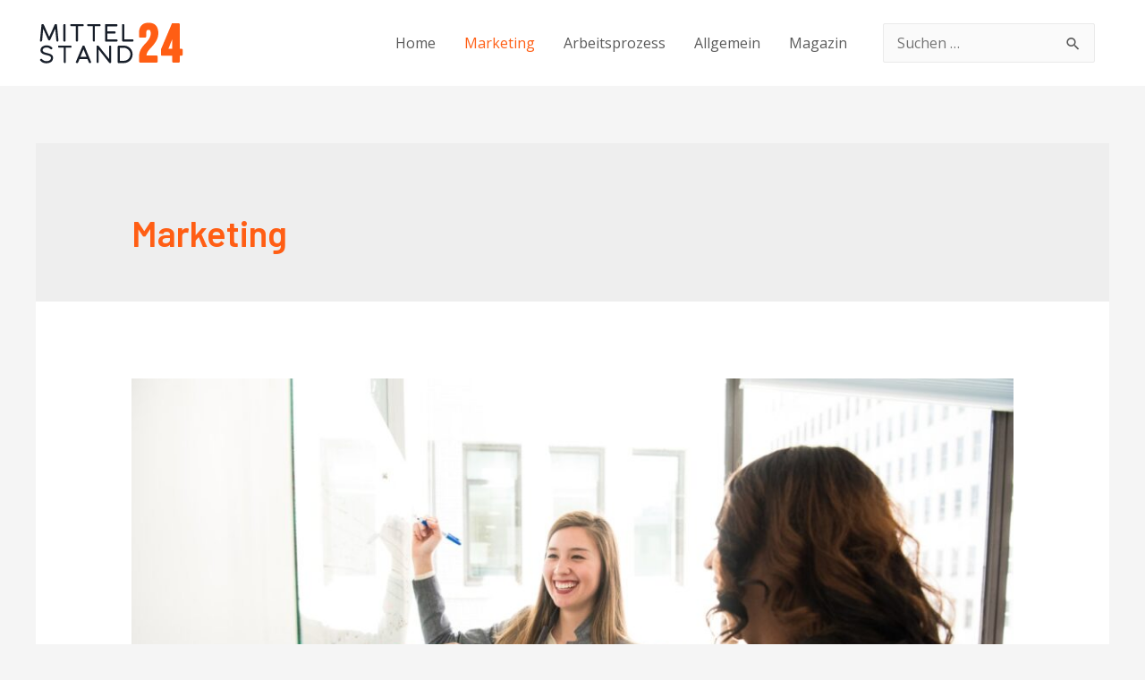

--- FILE ---
content_type: text/html; charset=UTF-8
request_url: https://mittelstand24.net/magazin/marketing/
body_size: 7086
content:
<!DOCTYPE html><html lang="de"><head><meta charset="UTF-8"><meta name="viewport" content="width=device-width, initial-scale=1"><link rel="profile" href="https://gmpg.org/xfn/11"><meta name='robots' content='max-image-preview:large' /><link media="all" href="https://mittelstand24.net/wp-content/cache/autoptimize/css/autoptimize_6d37864db082c5a9459319e5d4144304.css" rel="stylesheet" /><title>Marketing Archive - Mittelstand 24</title><meta name="description" content="Mittelstand 24 - Marketing - Mittelstand24.net - Das Magazin für den Mittelstand" /><meta name="robots" content="index, follow, max-snippet:-1, max-image-preview:large, max-video-preview:-1" /><link rel="canonical" href="https://mittelstand24.net/magazin/marketing/" /><meta property="og:locale" content="de_DE" /><meta property="og:type" content="article" /><meta property="og:title" content="Marketing Archive - Mittelstand 24" /><meta property="og:description" content="Mittelstand 24 - Marketing - Mittelstand24.net - Das Magazin für den Mittelstand" /><meta property="og:url" content="https://mittelstand24.net/magazin/marketing/" /><meta property="og:site_name" content="Mittelstand 24" /><meta property="og:image" content="https://mittelstand24.net/wp-content/uploads/2021/03/pexels-fauxels-3184430.jpg" /><meta property="og:image:width" content="1920" /><meta property="og:image:height" content="1280" /><meta name="twitter:card" content="summary_large_image" /> <script type="application/ld+json" class="yoast-schema-graph">{"@context":"https://schema.org","@graph":[{"@type":"WebSite","@id":"https://mittelstand24.net/#website","url":"https://mittelstand24.net/","name":"Mittelstand 24","description":"Ratgeber f\u00fcr Unternehmen","potentialAction":[{"@type":"SearchAction","target":"https://mittelstand24.net/?s={search_term_string}","query-input":"required name=search_term_string"}],"inLanguage":"de"},{"@type":"CollectionPage","@id":"https://mittelstand24.net/magazin/marketing/#webpage","url":"https://mittelstand24.net/magazin/marketing/","name":"Marketing Archive - Mittelstand 24","isPartOf":{"@id":"https://mittelstand24.net/#website"},"description":"Mittelstand 24 - Marketing - Mittelstand24.net - Das Magazin f\u00fcr den Mittelstand","breadcrumb":{"@id":"https://mittelstand24.net/magazin/marketing/#breadcrumb"},"inLanguage":"de","potentialAction":[{"@type":"ReadAction","target":["https://mittelstand24.net/magazin/marketing/"]}]},{"@type":"BreadcrumbList","@id":"https://mittelstand24.net/magazin/marketing/#breadcrumb","itemListElement":[{"@type":"ListItem","position":1,"item":{"@type":"WebPage","@id":"https://mittelstand24.net/","url":"https://mittelstand24.net/","name":"Startseite"}},{"@type":"ListItem","position":2,"item":{"@type":"WebPage","@id":"https://mittelstand24.net/magazin/marketing/","url":"https://mittelstand24.net/magazin/marketing/","name":"Marketing"}}]}]}</script> <link rel='dns-prefetch' href='//fonts.googleapis.com' /><link rel="alternate" type="application/rss+xml" title="Mittelstand 24 &raquo; Feed" href="https://mittelstand24.net/feed/" /><link rel="alternate" type="application/rss+xml" title="Mittelstand 24 &raquo; Marketing Kategorie-Feed" href="https://mittelstand24.net/magazin/marketing/feed/" /><link rel='stylesheet' id='astra-google-fonts-css' href='//fonts.googleapis.com/css?family=Open+Sans%3A400%7CBarlow%3A600&#038;display=fallback&#038;ver=3.0.2' media='all' /><link rel='stylesheet' id='elementor-post-1182-css' href='https://mittelstand24.net/wp-content/cache/autoptimize/css/autoptimize_single_3758d4682a7483cd0531cacb2dae93f6.css?ver=1614007952' media='all' /><link rel='stylesheet' id='elementor-post-1049-css' href='https://mittelstand24.net/wp-content/cache/autoptimize/css/autoptimize_single_02288221acda1e8c8cd249269b42cf58.css?ver=1614683784' media='all' /><link rel='stylesheet' id='google-fonts-1-css' href='https://fonts.googleapis.com/css?family=Roboto%3A100%2C100italic%2C200%2C200italic%2C300%2C300italic%2C400%2C400italic%2C500%2C500italic%2C600%2C600italic%2C700%2C700italic%2C800%2C800italic%2C900%2C900italic%7CRoboto+Slab%3A100%2C100italic%2C200%2C200italic%2C300%2C300italic%2C400%2C400italic%2C500%2C500italic%2C600%2C600italic%2C700%2C700italic%2C800%2C800italic%2C900%2C900italic&#038;ver=6.9' media='all' /><link rel="https://api.w.org/" href="https://mittelstand24.net/wp-json/" /><link rel="alternate" title="JSON" type="application/json" href="https://mittelstand24.net/wp-json/wp/v2/categories/6" /><link rel="EditURI" type="application/rsd+xml" title="RSD" href="https://mittelstand24.net/xmlrpc.php?rsd" /><meta name="generator" content="WordPress 6.9" /><link rel="icon" href="https://mittelstand24.net/wp-content/uploads/2021/03/Mittelstand24-Fav.png" sizes="32x32" /><link rel="icon" href="https://mittelstand24.net/wp-content/uploads/2021/03/Mittelstand24-Fav.png" sizes="192x192" /><link rel="apple-touch-icon" href="https://mittelstand24.net/wp-content/uploads/2021/03/Mittelstand24-Fav.png" /><meta name="msapplication-TileImage" content="https://mittelstand24.net/wp-content/uploads/2021/03/Mittelstand24-Fav.png" /></head><body itemtype='https://schema.org/Blog' itemscope='itemscope' class="archive category category-marketing category-6 wp-custom-logo wp-theme-astra ehf-footer ehf-template-astra ehf-stylesheet-astra ast-desktop ast-separate-container ast-two-container ast-no-sidebar astra-3.0.2 ast-header-custom-item-inside ast-replace-site-logo-transparent ast-inherit-site-logo-transparent elementor-default elementor-kit-1182"><div 
class="hfeed site" id="page"> <a class="skip-link screen-reader-text" href="#content">Zum Inhalt springen</a><header
 class="site-header header-main-layout-1 ast-primary-menu-enabled ast-hide-custom-menu-mobile ast-menu-toggle-icon ast-mobile-header-inline" id="masthead" itemtype="https://schema.org/WPHeader" itemscope="itemscope" itemid="#masthead"		><div class="main-header-bar-wrap"><div class="main-header-bar"><div class="ast-container"><div class="ast-flex main-header-container"><div class="site-branding"><div 
 class="ast-site-identity" itemtype="https://schema.org/Organization" itemscope="itemscope"			> <span class="site-logo-img"><a href="https://mittelstand24.net/" class="custom-logo-link" rel="home"><img width="165" height="48" src="https://mittelstand24.net/wp-content/uploads/2021/03/Logo2.png" class="custom-logo" alt="Logo2" decoding="async" /></a></span></div></div><div class="ast-mobile-menu-buttons"><div class="ast-button-wrap"> <button type="button" class="menu-toggle main-header-menu-toggle  ast-mobile-menu-buttons-minimal "  aria-controls='primary-menu' aria-expanded='false'> <span class="screen-reader-text">Hauptmenü</span> <span class="menu-toggle-icon"></span> </button></div></div><div class="ast-main-header-bar-alignment"><div class="main-header-bar-navigation"><nav class="ast-flex-grow-1 navigation-accessibility" id="site-navigation" aria-label="Seiten Navigation" itemtype="https://schema.org/SiteNavigationElement" itemscope="itemscope"><div class="main-navigation"><ul id="primary-menu" class="main-header-menu ast-nav-menu ast-flex ast-justify-content-flex-end  submenu-with-border"><li id="menu-item-75" class="menu-item menu-item-type-post_type menu-item-object-page menu-item-home menu-item-75"><a href="https://mittelstand24.net/" class="menu-link">Home</a></li><li id="menu-item-1879" class="menu-item menu-item-type-taxonomy menu-item-object-category current-menu-item menu-item-1879"><a href="https://mittelstand24.net/magazin/marketing/" aria-current="page" class="menu-link">Marketing</a></li><li id="menu-item-1880" class="menu-item menu-item-type-taxonomy menu-item-object-category menu-item-1880"><a href="https://mittelstand24.net/magazin/arbeitsprozess/" class="menu-link">Arbeitsprozess</a></li><li id="menu-item-1881" class="menu-item menu-item-type-taxonomy menu-item-object-category menu-item-1881"><a href="https://mittelstand24.net/magazin/allgemein/" class="menu-link">Allgemein</a></li><li id="menu-item-1828" class="menu-item menu-item-type-post_type menu-item-object-page current_page_parent menu-item-1828"><a href="https://mittelstand24.net/magazin/" class="menu-link">Magazin</a></li><li class="ast-masthead-custom-menu-items widget-custom-menu-item"><div class="ast-header-widget-area"><aside id="search-4" class="widget widget_search"><form role="search" method="get" class="search-form" action="https://mittelstand24.net/"> <label> <span class="screen-reader-text">Suche nach:</span> <input type="search" class="search-field" placeholder="Suchen …" value="" name="s" /> </label> <input type="submit" class="search-submit" value="Suchen" /></form></aside></div></li></ul></div></nav></div></div></div></div></div></div></header><div id="content" class="site-content"><div class="ast-container"><div id="primary" class="content-area primary"><section class="ast-archive-description"><h1 class="page-title ast-archive-title">Marketing</h1></section><main id="main" class="site-main"><div class="ast-row"><article
class="post-1860 post type-post status-publish format-standard has-post-thumbnail hentry category-marketing tag-marketing tag-offline tag-online ast-col-sm-12 ast-article-post" id="post-1860" itemtype="https://schema.org/CreativeWork" itemscope="itemscope"><div class="ast-post-format- blog-layout-1"><div class="post-content ast-col-md-12"><div class="ast-blog-featured-section post-thumb ast-col-md-12"><div class="post-thumb-img-content post-thumb"><a href="https://mittelstand24.net/marketing-moeglichkeiten-fuer-mittelstaendische-unternehmen/" ><noscript><img width="1024" height="683" src="https://mittelstand24.net/wp-content/uploads/2021/03/pexels-christina-morillo-1181533-1-1024x683.jpg" class="attachment-large size-large wp-post-image" alt="Marketing für den Mittelstand" itemprop="image" decoding="async" fetchpriority="high" srcset="https://mittelstand24.net/wp-content/uploads/2021/03/pexels-christina-morillo-1181533-1-1024x683.jpg 1024w, https://mittelstand24.net/wp-content/uploads/2021/03/pexels-christina-morillo-1181533-1-300x200.jpg 300w, https://mittelstand24.net/wp-content/uploads/2021/03/pexels-christina-morillo-1181533-1-768x512.jpg 768w, https://mittelstand24.net/wp-content/uploads/2021/03/pexels-christina-morillo-1181533-1.jpg 1280w" sizes="(max-width: 1024px) 100vw, 1024px" /></noscript><img width="1024" height="683" src='data:image/svg+xml,%3Csvg%20xmlns=%22http://www.w3.org/2000/svg%22%20viewBox=%220%200%201024%20683%22%3E%3C/svg%3E' data-src="https://mittelstand24.net/wp-content/uploads/2021/03/pexels-christina-morillo-1181533-1-1024x683.jpg" class="lazyload attachment-large size-large wp-post-image" alt="Marketing für den Mittelstand" itemprop="image" decoding="async" fetchpriority="high" data-srcset="https://mittelstand24.net/wp-content/uploads/2021/03/pexels-christina-morillo-1181533-1-1024x683.jpg 1024w, https://mittelstand24.net/wp-content/uploads/2021/03/pexels-christina-morillo-1181533-1-300x200.jpg 300w, https://mittelstand24.net/wp-content/uploads/2021/03/pexels-christina-morillo-1181533-1-768x512.jpg 768w, https://mittelstand24.net/wp-content/uploads/2021/03/pexels-christina-morillo-1181533-1.jpg 1280w" data-sizes="(max-width: 1024px) 100vw, 1024px" /></a></div></div><header class="entry-header"><h2 class="entry-title" itemprop="headline"><a href="https://mittelstand24.net/marketing-moeglichkeiten-fuer-mittelstaendische-unternehmen/" rel="bookmark">Marketing Möglichkeiten für mittelständische Unternehmen</a></h2><div class="entry-meta"><span class="cat-links"><a href="https://mittelstand24.net/magazin/marketing/" rel="category tag">Marketing</a></span> / Von <span class="posted-by vcard author" itemtype="https://schema.org/Person" itemscope="itemscope" itemprop="author"> <a title="Alle Beiträge von Mittelstand 24 ansehen" 
 href="https://mittelstand24.net/author/mista24/" rel="author"
 class="url fn n" itemprop="url"				> <span 
 class="author-name" itemprop="name"				>Mittelstand 24</span> </a> </span></div></header><div class="entry-content clear" 
 itemprop="text"		><p>Marketingmöglichkeiten und werbe-technische Maßnahmen sind von mittelständischen Unternehmen bestmöglich auszunutzen, damit sie bekannter und erfolgreicher werden. Es sollen die wichtigsten Kanäle und Plattformen aufgeführt werden, damit die Mittelständler einen Überblick über den derzeitigen Marketingstand bekommen. Webseite &#8211; der Klassiker Jedes Unternehmen besitzt heutzutage eine eigene Homepage. Sie ist das Kernstück des Auftretens im Internet und vielleicht sogar Marketings überhaupt. Deswegen ist &hellip;</p><p class="read-more"> <a class="" href="https://mittelstand24.net/marketing-moeglichkeiten-fuer-mittelstaendische-unternehmen/"> <span class="screen-reader-text">Marketing Möglichkeiten für mittelständische Unternehmen</span> Weiterlesen &raquo;</a></p></div></div></div></article><article
class="post-1837 post type-post status-publish format-standard has-post-thumbnail hentry category-marketing tag-buergermagazin tag-erfahrungen tag-marketing tag-mediahaus tag-werbung ast-col-sm-12 ast-article-post" id="post-1837" itemtype="https://schema.org/CreativeWork" itemscope="itemscope"><div class="ast-post-format- blog-layout-1"><div class="post-content ast-col-md-12"><div class="ast-blog-featured-section post-thumb ast-col-md-12"><div class="post-thumb-img-content post-thumb"><a href="https://mittelstand24.net/so-wirbt-der-mittelstand-um-kunden/" ><noscript><img width="1024" height="682" src="https://mittelstand24.net/wp-content/uploads/2021/03/departure-platform-371218_1280-1-1024x682.jpg" class="attachment-large size-large wp-post-image" alt="Regionale Werbung" itemprop="image" decoding="async" srcset="https://mittelstand24.net/wp-content/uploads/2021/03/departure-platform-371218_1280-1-1024x682.jpg 1024w, https://mittelstand24.net/wp-content/uploads/2021/03/departure-platform-371218_1280-1-300x200.jpg 300w, https://mittelstand24.net/wp-content/uploads/2021/03/departure-platform-371218_1280-1-768x512.jpg 768w, https://mittelstand24.net/wp-content/uploads/2021/03/departure-platform-371218_1280-1.jpg 1280w" sizes="(max-width: 1024px) 100vw, 1024px" /></noscript><img width="1024" height="682" src='data:image/svg+xml,%3Csvg%20xmlns=%22http://www.w3.org/2000/svg%22%20viewBox=%220%200%201024%20682%22%3E%3C/svg%3E' data-src="https://mittelstand24.net/wp-content/uploads/2021/03/departure-platform-371218_1280-1-1024x682.jpg" class="lazyload attachment-large size-large wp-post-image" alt="Regionale Werbung" itemprop="image" decoding="async" data-srcset="https://mittelstand24.net/wp-content/uploads/2021/03/departure-platform-371218_1280-1-1024x682.jpg 1024w, https://mittelstand24.net/wp-content/uploads/2021/03/departure-platform-371218_1280-1-300x200.jpg 300w, https://mittelstand24.net/wp-content/uploads/2021/03/departure-platform-371218_1280-1-768x512.jpg 768w, https://mittelstand24.net/wp-content/uploads/2021/03/departure-platform-371218_1280-1.jpg 1280w" data-sizes="(max-width: 1024px) 100vw, 1024px" /></a></div></div><header class="entry-header"><h2 class="entry-title" itemprop="headline"><a href="https://mittelstand24.net/so-wirbt-der-mittelstand-um-kunden/" rel="bookmark">So wirbt der Mittelstand um Kunden</a></h2><div class="entry-meta"><span class="cat-links"><a href="https://mittelstand24.net/magazin/marketing/" rel="category tag">Marketing</a></span> / Von <span class="posted-by vcard author" itemtype="https://schema.org/Person" itemscope="itemscope" itemprop="author"> <a title="Alle Beiträge von Mittelstand 24 ansehen" 
 href="https://mittelstand24.net/author/mista24/" rel="author"
 class="url fn n" itemprop="url"				> <span 
 class="author-name" itemprop="name"				>Mittelstand 24</span> </a> </span></div></header><div class="entry-content clear" 
 itemprop="text"		><p>Der Mittelstand hat es schon immer schwerer als die großen Konzerne – er ist nicht so bekannt und muss die Kundenakquise selbst in die Hand nehmen. Anders als etwa Bayer, BMW, Google oder auch Tesla, die durch die Zeitung schon genügend Werbung erhalten. Dem Mittelstand stehen aber zahlreiche andere Formate zur Verfügung, sich bekannt zu &hellip;</p><p class="read-more"> <a class="" href="https://mittelstand24.net/so-wirbt-der-mittelstand-um-kunden/"> <span class="screen-reader-text">So wirbt der Mittelstand um Kunden</span> Weiterlesen &raquo;</a></p></div></div></div></article><article
class="post-1834 post type-post status-publish format-standard has-post-thumbnail hentry category-marketing tag-magazine tag-marketing tag-regional tag-werbung ast-col-sm-12 ast-article-post" id="post-1834" itemtype="https://schema.org/CreativeWork" itemscope="itemscope"><div class="ast-post-format- blog-layout-1"><div class="post-content ast-col-md-12"><div class="ast-blog-featured-section post-thumb ast-col-md-12"><div class="post-thumb-img-content post-thumb"><a href="https://mittelstand24.net/werbung-fuer-lokale-unternehmen-in-regionalen-magazinen/" ><noscript><img width="1024" height="682" src="https://mittelstand24.net/wp-content/uploads/2021/03/pexels-kaboompics-com-6066-1024x682.jpg" class="attachment-large size-large wp-post-image" alt="Regionale Magazine" itemprop="image" decoding="async" srcset="https://mittelstand24.net/wp-content/uploads/2021/03/pexels-kaboompics-com-6066-1024x682.jpg 1024w, https://mittelstand24.net/wp-content/uploads/2021/03/pexels-kaboompics-com-6066-300x200.jpg 300w, https://mittelstand24.net/wp-content/uploads/2021/03/pexels-kaboompics-com-6066-768x512.jpg 768w, https://mittelstand24.net/wp-content/uploads/2021/03/pexels-kaboompics-com-6066.jpg 1280w" sizes="(max-width: 1024px) 100vw, 1024px" /></noscript><img width="1024" height="682" src='data:image/svg+xml,%3Csvg%20xmlns=%22http://www.w3.org/2000/svg%22%20viewBox=%220%200%201024%20682%22%3E%3C/svg%3E' data-src="https://mittelstand24.net/wp-content/uploads/2021/03/pexels-kaboompics-com-6066-1024x682.jpg" class="lazyload attachment-large size-large wp-post-image" alt="Regionale Magazine" itemprop="image" decoding="async" data-srcset="https://mittelstand24.net/wp-content/uploads/2021/03/pexels-kaboompics-com-6066-1024x682.jpg 1024w, https://mittelstand24.net/wp-content/uploads/2021/03/pexels-kaboompics-com-6066-300x200.jpg 300w, https://mittelstand24.net/wp-content/uploads/2021/03/pexels-kaboompics-com-6066-768x512.jpg 768w, https://mittelstand24.net/wp-content/uploads/2021/03/pexels-kaboompics-com-6066.jpg 1280w" data-sizes="(max-width: 1024px) 100vw, 1024px" /></a></div></div><header class="entry-header"><h2 class="entry-title" itemprop="headline"><a href="https://mittelstand24.net/werbung-fuer-lokale-unternehmen-in-regionalen-magazinen/" rel="bookmark">Werbung für lokale Unternehmen in regionalen Magazinen</a></h2><div class="entry-meta"><span class="cat-links"><a href="https://mittelstand24.net/magazin/marketing/" rel="category tag">Marketing</a></span> / Von <span class="posted-by vcard author" itemtype="https://schema.org/Person" itemscope="itemscope" itemprop="author"> <a title="Alle Beiträge von Mittelstand 24 ansehen" 
 href="https://mittelstand24.net/author/mista24/" rel="author"
 class="url fn n" itemprop="url"				> <span 
 class="author-name" itemprop="name"				>Mittelstand 24</span> </a> </span></div></header><div class="entry-content clear" 
 itemprop="text"		><p>Werbung für Unternehmen ist regional wichtig. Das gilt insbesondere dann, wenn sie regional ansässig sind und ihre Produkte beziehungsweise Dienstleistungen auch vorwiegend für diesen Bereich anbieten. Dann müssen sie dort ebenfalls Präsenz zeigen. Das funktioniert beispielsweise gezielt mit der Hilfe regionaler Zeitungen und Magazinen, worauf nachstehend vertieft eingegangen wird. Marketing regional stärken Regionale Stärkung der &hellip;</p><p class="read-more"> <a class="" href="https://mittelstand24.net/werbung-fuer-lokale-unternehmen-in-regionalen-magazinen/"> <span class="screen-reader-text">Werbung für lokale Unternehmen in regionalen Magazinen</span> Weiterlesen &raquo;</a></p></div></div></div></article></div></main></div></div></div><footer itemtype="https://schema.org/WPFooter" itemscope="itemscope" id="colophon" role="contentinfo"><div class='footer-width-fixer'><div data-elementor-type="wp-post" data-elementor-id="1049" class="elementor elementor-1049" data-elementor-settings="[]"><div class="elementor-section-wrap"><section class="elementor-section elementor-top-section elementor-element elementor-element-f808196 elementor-section-boxed elementor-section-height-default elementor-section-height-default" data-id="f808196" data-element_type="section" data-settings="{&quot;background_background&quot;:&quot;classic&quot;}"><div class="elementor-container elementor-column-gap-no"><div class="elementor-column elementor-col-33 elementor-top-column elementor-element elementor-element-afb824c" data-id="afb824c" data-element_type="column"><div class="elementor-widget-wrap elementor-element-populated"><div class="elementor-element elementor-element-c12b852 elementor-widget elementor-widget-image" data-id="c12b852" data-element_type="widget" data-widget_type="image.default"><div class="elementor-widget-container"><div class="elementor-image"> <img width="165" height="48" src="https://mittelstand24.net/wp-content/uploads/2021/02/Logo.png" class="attachment-large size-large" alt="Logo" decoding="async" /></div></div></div></div></div><div class="elementor-column elementor-col-33 elementor-top-column elementor-element elementor-element-4071a7f" data-id="4071a7f" data-element_type="column"><div class="elementor-widget-wrap elementor-element-populated"><div class="elementor-element elementor-element-138725c elementor-widget elementor-widget-heading" data-id="138725c" data-element_type="widget" data-widget_type="heading.default"><div class="elementor-widget-container"><h4 class="elementor-heading-title elementor-size-default">Kategorien</h4></div></div><div class="elementor-element elementor-element-7e2cfe5 elementor-icon-list--layout-traditional elementor-list-item-link-full_width elementor-widget elementor-widget-icon-list" data-id="7e2cfe5" data-element_type="widget" data-widget_type="icon-list.default"><div class="elementor-widget-container"><ul class="elementor-icon-list-items"><li class="elementor-icon-list-item"> <a href="https://mittelstand24.net/magazin/allgemein/"> <span class="elementor-icon-list-icon"> <i aria-hidden="true" class="fas fa-angle-right"></i> </span> <span class="elementor-icon-list-text">Kategorien</span> </a></li><li class="elementor-icon-list-item"> <a href="https://mittelstand24.net/magazin/arbeitsprozess/"> <span class="elementor-icon-list-icon"> <i aria-hidden="true" class="fas fa-angle-right"></i> </span> <span class="elementor-icon-list-text">Arbeitsprozess</span> </a></li><li class="elementor-icon-list-item"> <a href="https://mittelstand24.net/magazin/marketing/"> <span class="elementor-icon-list-icon"> <i aria-hidden="true" class="fas fa-angle-right"></i> </span> <span class="elementor-icon-list-text">Marketing</span> </a></li></ul></div></div></div></div><div class="elementor-column elementor-col-33 elementor-top-column elementor-element elementor-element-5c43606" data-id="5c43606" data-element_type="column"><div class="elementor-widget-wrap elementor-element-populated"><div class="elementor-element elementor-element-575264a elementor-widget elementor-widget-wp-widget-search" data-id="575264a" data-element_type="widget" data-widget_type="wp-widget-search.default"><div class="elementor-widget-container"><form role="search" method="get" class="search-form" action="https://mittelstand24.net/"> <label> <span class="screen-reader-text">Suche nach:</span> <input type="search" class="search-field" placeholder="Suchen …" value="" name="s" /> </label> <input type="submit" class="search-submit" value="Suchen" /></form></div></div></div></div></div></section><section class="elementor-section elementor-top-section elementor-element elementor-element-d33b472 elementor-section-boxed elementor-section-height-default elementor-section-height-default" data-id="d33b472" data-element_type="section" data-settings="{&quot;background_background&quot;:&quot;classic&quot;}"><div class="elementor-container elementor-column-gap-no"><div class="elementor-column elementor-col-50 elementor-top-column elementor-element elementor-element-cb359bb" data-id="cb359bb" data-element_type="column"><div class="elementor-widget-wrap elementor-element-populated"><div class="elementor-element elementor-element-9dae370 elementor-widget elementor-widget-copyright" data-id="9dae370" data-element_type="widget" data-widget_type="copyright.default"><div class="elementor-widget-container"><div class="hfe-copyright-wrapper"> <span>Copyright © 2026 Mittelstand 24</span></div></div></div></div></div><div class="elementor-column elementor-col-50 elementor-top-column elementor-element elementor-element-4c70a03" data-id="4c70a03" data-element_type="column"><div class="elementor-widget-wrap elementor-element-populated"><div class="elementor-element elementor-element-4e8f5b3 elementor-widget elementor-widget-copyright" data-id="4e8f5b3" data-element_type="widget" data-widget_type="copyright.default"><div class="elementor-widget-container"><div class="hfe-copyright-wrapper"> <span>Powered by Mittelstand 24</span></div></div></div></div></div></div></section></div></div></div></footer></div> <script type="speculationrules">{"prefetch":[{"source":"document","where":{"and":[{"href_matches":"/*"},{"not":{"href_matches":["/wp-*.php","/wp-admin/*","/wp-content/uploads/*","/wp-content/*","/wp-content/plugins/*","/wp-content/themes/astra/*","/*\\?(.+)"]}},{"not":{"selector_matches":"a[rel~=\"nofollow\"]"}},{"not":{"selector_matches":".no-prefetch, .no-prefetch a"}}]},"eagerness":"conservative"}]}</script> <noscript><style>.lazyload{display:none;}</style></noscript><script data-noptimize="1">window.lazySizesConfig=window.lazySizesConfig||{};window.lazySizesConfig.loadMode=1;</script><script async data-noptimize="1" src='https://mittelstand24.net/wp-content/plugins/autoptimize/classes/external/js/lazysizes.min.js?ao_version=2.8.1'></script> <script>/(trident|msie)/i.test(navigator.userAgent)&&document.getElementById&&window.addEventListener&&window.addEventListener("hashchange",function(){var t,e=location.hash.substring(1);/^[A-z0-9_-]+$/.test(e)&&(t=document.getElementById(e))&&(/^(?:a|select|input|button|textarea)$/i.test(t.tagName)||(t.tabIndex=-1),t.focus())},!1);</script> <script id="astra-theme-js-js-extra">var astra = {"break_point":"921","isRtl":""};
//# sourceURL=astra-theme-js-js-extra</script> <script src="https://mittelstand24.net/wp-includes/js/jquery/jquery.min.js?ver=3.7.1" id="jquery-core-js"></script> <script id="elementor-frontend-js-before">var elementorFrontendConfig = {"environmentMode":{"edit":false,"wpPreview":false,"isScriptDebug":false,"isImprovedAssetsLoading":false},"i18n":{"shareOnFacebook":"Auf Facebook teilen","shareOnTwitter":"Auf Twitter teilen","pinIt":"Anheften","download":"Download","downloadImage":"Bild downloaden","fullscreen":"Vollbild","zoom":"Zoom","share":"Teilen","playVideo":"Video abspielen","previous":"Zur\u00fcck","next":"Weiter","close":"Schlie\u00dfen"},"is_rtl":false,"breakpoints":{"xs":0,"sm":480,"md":768,"lg":1025,"xl":1440,"xxl":1600},"version":"3.1.1","is_static":false,"experimentalFeatures":{"e_dom_optimization":true,"a11y_improvements":true,"landing-pages":true},"urls":{"assets":"https:\/\/mittelstand24.net\/wp-content\/plugins\/elementor\/assets\/"},"settings":{"editorPreferences":[]},"kit":{"global_image_lightbox":"yes","lightbox_enable_counter":"yes","lightbox_enable_fullscreen":"yes","lightbox_enable_zoom":"yes","lightbox_enable_share":"yes","lightbox_title_src":"title","lightbox_description_src":"description"},"post":{"id":0,"title":"Marketing &#8211; Mittelstand 24","excerpt":""}};
//# sourceURL=elementor-frontend-js-before</script> <script id="wp-emoji-settings" type="application/json">{"baseUrl":"https://s.w.org/images/core/emoji/17.0.2/72x72/","ext":".png","svgUrl":"https://s.w.org/images/core/emoji/17.0.2/svg/","svgExt":".svg","source":{"concatemoji":"https://mittelstand24.net/wp-includes/js/wp-emoji-release.min.js?ver=6.9"}}</script> <script type="module">/*! This file is auto-generated */
const a=JSON.parse(document.getElementById("wp-emoji-settings").textContent),o=(window._wpemojiSettings=a,"wpEmojiSettingsSupports"),s=["flag","emoji"];function i(e){try{var t={supportTests:e,timestamp:(new Date).valueOf()};sessionStorage.setItem(o,JSON.stringify(t))}catch(e){}}function c(e,t,n){e.clearRect(0,0,e.canvas.width,e.canvas.height),e.fillText(t,0,0);t=new Uint32Array(e.getImageData(0,0,e.canvas.width,e.canvas.height).data);e.clearRect(0,0,e.canvas.width,e.canvas.height),e.fillText(n,0,0);const a=new Uint32Array(e.getImageData(0,0,e.canvas.width,e.canvas.height).data);return t.every((e,t)=>e===a[t])}function p(e,t){e.clearRect(0,0,e.canvas.width,e.canvas.height),e.fillText(t,0,0);var n=e.getImageData(16,16,1,1);for(let e=0;e<n.data.length;e++)if(0!==n.data[e])return!1;return!0}function u(e,t,n,a){switch(t){case"flag":return n(e,"\ud83c\udff3\ufe0f\u200d\u26a7\ufe0f","\ud83c\udff3\ufe0f\u200b\u26a7\ufe0f")?!1:!n(e,"\ud83c\udde8\ud83c\uddf6","\ud83c\udde8\u200b\ud83c\uddf6")&&!n(e,"\ud83c\udff4\udb40\udc67\udb40\udc62\udb40\udc65\udb40\udc6e\udb40\udc67\udb40\udc7f","\ud83c\udff4\u200b\udb40\udc67\u200b\udb40\udc62\u200b\udb40\udc65\u200b\udb40\udc6e\u200b\udb40\udc67\u200b\udb40\udc7f");case"emoji":return!a(e,"\ud83e\u1fac8")}return!1}function f(e,t,n,a){let r;const o=(r="undefined"!=typeof WorkerGlobalScope&&self instanceof WorkerGlobalScope?new OffscreenCanvas(300,150):document.createElement("canvas")).getContext("2d",{willReadFrequently:!0}),s=(o.textBaseline="top",o.font="600 32px Arial",{});return e.forEach(e=>{s[e]=t(o,e,n,a)}),s}function r(e){var t=document.createElement("script");t.src=e,t.defer=!0,document.head.appendChild(t)}a.supports={everything:!0,everythingExceptFlag:!0},new Promise(t=>{let n=function(){try{var e=JSON.parse(sessionStorage.getItem(o));if("object"==typeof e&&"number"==typeof e.timestamp&&(new Date).valueOf()<e.timestamp+604800&&"object"==typeof e.supportTests)return e.supportTests}catch(e){}return null}();if(!n){if("undefined"!=typeof Worker&&"undefined"!=typeof OffscreenCanvas&&"undefined"!=typeof URL&&URL.createObjectURL&&"undefined"!=typeof Blob)try{var e="postMessage("+f.toString()+"("+[JSON.stringify(s),u.toString(),c.toString(),p.toString()].join(",")+"));",a=new Blob([e],{type:"text/javascript"});const r=new Worker(URL.createObjectURL(a),{name:"wpTestEmojiSupports"});return void(r.onmessage=e=>{i(n=e.data),r.terminate(),t(n)})}catch(e){}i(n=f(s,u,c,p))}t(n)}).then(e=>{for(const n in e)a.supports[n]=e[n],a.supports.everything=a.supports.everything&&a.supports[n],"flag"!==n&&(a.supports.everythingExceptFlag=a.supports.everythingExceptFlag&&a.supports[n]);var t;a.supports.everythingExceptFlag=a.supports.everythingExceptFlag&&!a.supports.flag,a.supports.everything||((t=a.source||{}).concatemoji?r(t.concatemoji):t.wpemoji&&t.twemoji&&(r(t.twemoji),r(t.wpemoji)))});
//# sourceURL=https://mittelstand24.net/wp-includes/js/wp-emoji-loader.min.js</script> <script defer src="https://mittelstand24.net/wp-content/cache/autoptimize/js/autoptimize_9c1fc133c5b6c6ee81cec2c838aef775.js"></script></body></html>

--- FILE ---
content_type: text/css
request_url: https://mittelstand24.net/wp-content/cache/autoptimize/css/autoptimize_single_02288221acda1e8c8cd249269b42cf58.css?ver=1614683784
body_size: 646
content:
.elementor-1049 .elementor-element.elementor-element-f808196:not(.elementor-motion-effects-element-type-background),.elementor-1049 .elementor-element.elementor-element-f808196>.elementor-motion-effects-container>.elementor-motion-effects-layer{background-color:#181f2a}.elementor-1049 .elementor-element.elementor-element-f808196{transition:background .3s,border .3s,border-radius .3s,box-shadow .3s;padding:104px 0}.elementor-1049 .elementor-element.elementor-element-f808196>.elementor-background-overlay{transition:background .3s,border-radius .3s,opacity .3s}.elementor-1049 .elementor-element.elementor-element-afb824c>.elementor-element-populated{margin:0 40px 0 0}.elementor-1049 .elementor-element.elementor-element-c12b852{text-align:left}.elementor-1049 .elementor-element.elementor-element-c12b852 .elementor-image img{width:200px}.elementor-1049 .elementor-element.elementor-element-4071a7f>.elementor-element-populated{margin:0 40px 0 0}.elementor-1049 .elementor-element.elementor-element-138725c .elementor-heading-title{color:#fff}.elementor-1049 .elementor-element.elementor-element-138725c>.elementor-widget-container{margin:0 0 16px}.elementor-1049 .elementor-element.elementor-element-7e2cfe5 .elementor-icon-list-items:not(.elementor-inline-items) .elementor-icon-list-item:not(:last-child){padding-bottom:calc(8px/2)}.elementor-1049 .elementor-element.elementor-element-7e2cfe5 .elementor-icon-list-items:not(.elementor-inline-items) .elementor-icon-list-item:not(:first-child){margin-top:calc(8px/2)}.elementor-1049 .elementor-element.elementor-element-7e2cfe5 .elementor-icon-list-items.elementor-inline-items .elementor-icon-list-item{margin-right:calc(8px/2);margin-left:calc(8px/2)}.elementor-1049 .elementor-element.elementor-element-7e2cfe5 .elementor-icon-list-items.elementor-inline-items{margin-right:calc(-8px/2);margin-left:calc(-8px/2)}body.rtl .elementor-1049 .elementor-element.elementor-element-7e2cfe5 .elementor-icon-list-items.elementor-inline-items .elementor-icon-list-item:after{left:calc(-8px/2)}body:not(.rtl) .elementor-1049 .elementor-element.elementor-element-7e2cfe5 .elementor-icon-list-items.elementor-inline-items .elementor-icon-list-item:after{right:calc(-8px/2)}.elementor-1049 .elementor-element.elementor-element-7e2cfe5 .elementor-icon-list-icon i{color:#f9520b;font-size:16px}.elementor-1049 .elementor-element.elementor-element-7e2cfe5 .elementor-icon-list-icon svg{fill:#f9520b;width:16px}.elementor-1049 .elementor-element.elementor-element-7e2cfe5 .elementor-icon-list-icon{text-align:center}.elementor-1049 .elementor-element.elementor-element-7e2cfe5 .elementor-icon-list-text{color:#cbd2de;padding-left:16px}.elementor-1049 .elementor-element.elementor-element-7e2cfe5 .elementor-icon-list-item:hover .elementor-icon-list-text{color:#fff}.elementor-1049 .elementor-element.elementor-element-7e2cfe5 .elementor-icon-list-item,.elementor-1049 .elementor-element.elementor-element-7e2cfe5 .elementor-icon-list-item a{font-size:.9em}.elementor-1049 .elementor-element.elementor-element-5c43606>.elementor-element-populated{margin:0 40px 0 0}.elementor-1049 .elementor-element.elementor-element-d33b472:not(.elementor-motion-effects-element-type-background),.elementor-1049 .elementor-element.elementor-element-d33b472>.elementor-motion-effects-container>.elementor-motion-effects-layer{background-color:#181f2a}.elementor-1049 .elementor-element.elementor-element-d33b472{border-style:solid;border-width:1px 0 0;border-color:#262d39;transition:background .3s,border .3s,border-radius .3s,box-shadow .3s;padding:32px 0}.elementor-1049 .elementor-element.elementor-element-d33b472>.elementor-background-overlay{transition:background .3s,border-radius .3s,opacity .3s}.elementor-1049 .elementor-element.elementor-element-9dae370 .hfe-copyright-wrapper a,.elementor-1049 .elementor-element.elementor-element-9dae370 .hfe-copyright-wrapper{color:#cbd2de}.elementor-1049 .elementor-element.elementor-element-9dae370 .hfe-copyright-wrapper,.elementor-1049 .elementor-element.elementor-element-9dae370 .hfe-copyright-wrapper a{font-size:.9em}.elementor-1049 .elementor-element.elementor-element-4e8f5b3 .hfe-copyright-wrapper{text-align:right}.elementor-1049 .elementor-element.elementor-element-4e8f5b3 .hfe-copyright-wrapper a,.elementor-1049 .elementor-element.elementor-element-4e8f5b3 .hfe-copyright-wrapper{color:#cbd2de}.elementor-1049 .elementor-element.elementor-element-4e8f5b3 .hfe-copyright-wrapper,.elementor-1049 .elementor-element.elementor-element-4e8f5b3 .hfe-copyright-wrapper a{font-size:.9em}@media(max-width:1024px) and (min-width:768px){.elementor-1049 .elementor-element.elementor-element-afb824c{width:50%}.elementor-1049 .elementor-element.elementor-element-4071a7f{width:50%}.elementor-1049 .elementor-element.elementor-element-5c43606{width:50%}}@media(max-width:1024px){.elementor-1049 .elementor-element.elementor-element-f808196{padding:80px 40px}.elementor-1049 .elementor-element.elementor-element-afb824c>.elementor-element-populated{margin:0 80px 64px 0}.elementor-1049 .elementor-element.elementor-element-4071a7f>.elementor-element-populated{margin:0 80px 64px 0}.elementor-1049 .elementor-element.elementor-element-5c43606>.elementor-element-populated{margin:0 80px 0 0}.elementor-1049 .elementor-element.elementor-element-d33b472{padding:40px}}@media(max-width:767px){.elementor-1049 .elementor-element.elementor-element-f808196{padding:64px 24px}.elementor-1049 .elementor-element.elementor-element-afb824c>.elementor-element-populated{margin:0 16px 48px 0}.elementor-1049 .elementor-element.elementor-element-c12b852{text-align:left}.elementor-1049 .elementor-element.elementor-element-4071a7f>.elementor-element-populated{margin:0 16px 48px 0}.elementor-1049 .elementor-element.elementor-element-138725c>.elementor-widget-container{margin:0}.elementor-1049 .elementor-element.elementor-element-5c43606>.elementor-element-populated{margin:0 16px 48px 0}.elementor-1049 .elementor-element.elementor-element-d33b472{padding:40px 80px}.elementor-1049 .elementor-element.elementor-element-9dae370 .hfe-copyright-wrapper{text-align:center}.elementor-1049 .elementor-element.elementor-element-4e8f5b3 .hfe-copyright-wrapper{text-align:center}}